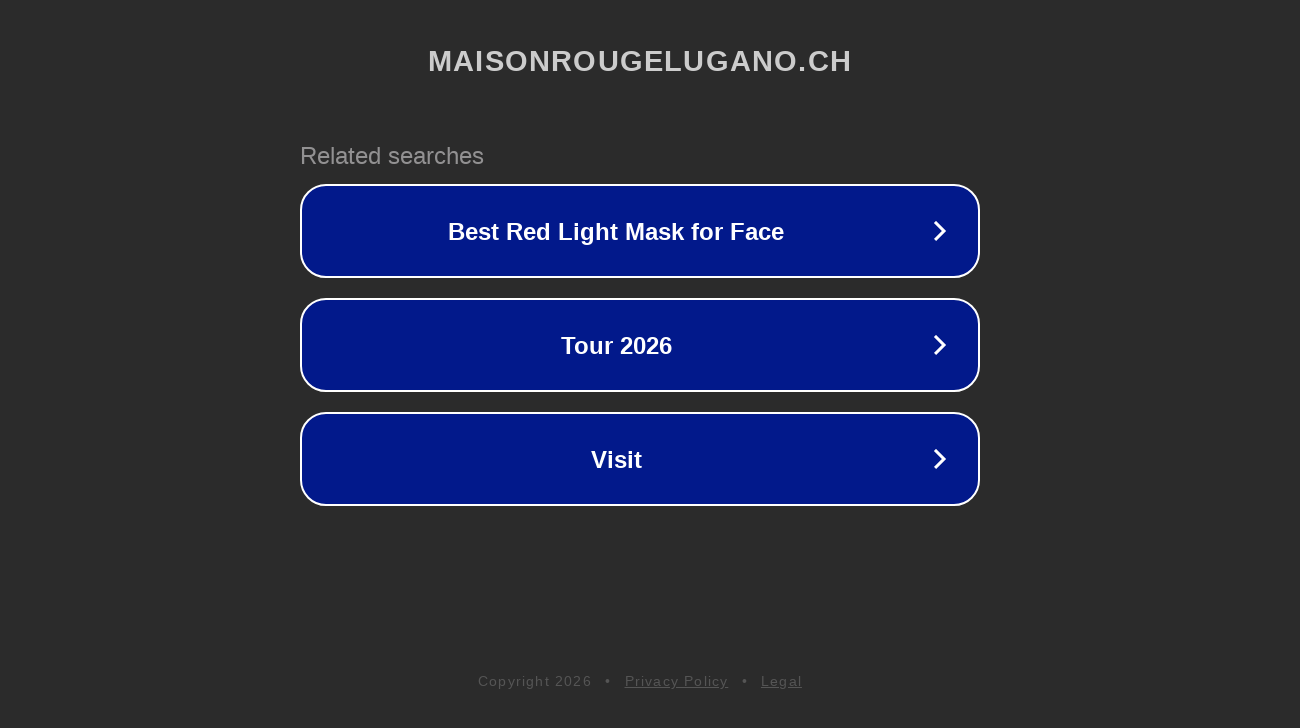

--- FILE ---
content_type: text/html; charset=utf-8
request_url: http://www.maisonrougelugano.ch/
body_size: 1070
content:
<!doctype html>
<html data-adblockkey="MFwwDQYJKoZIhvcNAQEBBQADSwAwSAJBANDrp2lz7AOmADaN8tA50LsWcjLFyQFcb/P2Txc58oYOeILb3vBw7J6f4pamkAQVSQuqYsKx3YzdUHCvbVZvFUsCAwEAAQ==_aO9TJ8z8+Lx+ZUOWANCGXPSh7+dY+LXcZI0+mcRAhckreEKQY89+d1n6rxwQlRkv3hCWWLeuzG3iGueR2Fq6kQ==" lang="en" style="background: #2B2B2B;">
<head>
    <meta charset="utf-8">
    <meta name="viewport" content="width=device-width, initial-scale=1">
    <link rel="icon" href="[data-uri]">
    <link rel="preconnect" href="https://www.google.com" crossorigin>
</head>
<body>
<div id="target" style="opacity: 0"></div>
<script>window.park = "[base64]";</script>
<script src="/bFbvflhNY.js"></script>
</body>
</html>
